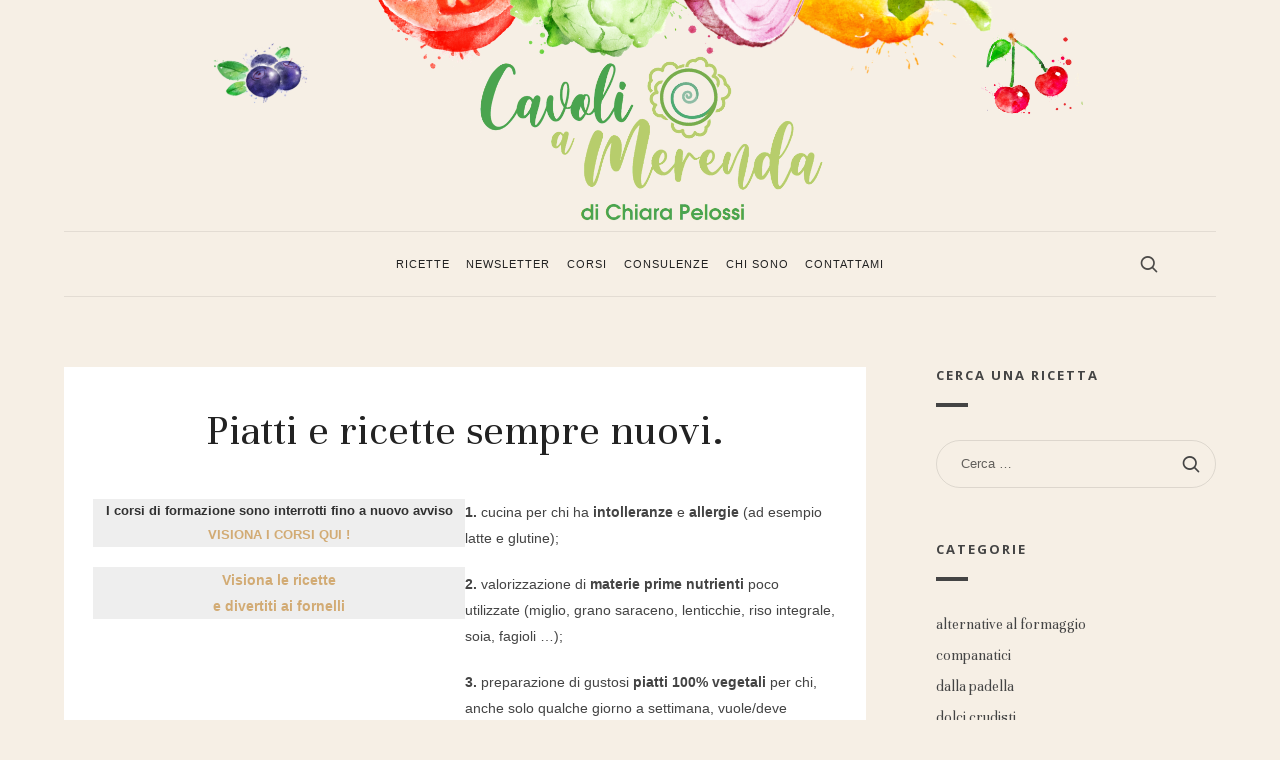

--- FILE ---
content_type: text/html; charset=UTF-8
request_url: https://cavoliamerenda.ch/
body_size: 11209
content:
<!doctype html>
<html lang="it-IT" class="no-featured-area is-menu-bottom is-menu-bar is-posts-boxed is-single-post-title-default is-post-title-align-center is-post-media-fixed is-blog-text-align-left is-meta-with-none is-header-light is-header-fixed-width is-header-parallax-no is-menu-sticky is-menu-fixed-bg is-menu-align-center is-menu-light is-submenu-light-border is-submenu-align-center is-menu-uppercase is-featured-area-fixed is-slider-buttons-overflow is-slider-buttons-rounded is-slider-buttons-darker is-slider-title-default is-slider-parallax is-slider-title-none-uppercase is-slider-more-link-show is-slider-more-link-border-bottom is-slider-text-align-center is-slider-v-align-center is-slider-h-align-center is-link-box-title-default is-link-box-title-transform-none is-link-box-text-align-center is-link-box-v-align-center is-link-box-parallax is-intro-align-center is-intro-text-dark is-intro-parallax-no is-more-link-border-bottom-dotted is-about-author-boxed is-related-posts-parallax is-related-posts-fixed is-share-links-boxed is-tagcloud-solid is-nav-single-rounded is-nav-single-animated is-comments-boxed is-comments-boxed-solid is-comments-image-rounded is-comment-form-boxed is-comment-form-boxed-solid is-sidebar-right is-sidebar-sticky is-sidebar-align-left is-widget-title-align-left is-widget-bottomline is-trending-posts-rounded is-footer-subscribe-light is-footer-widgets-align-left is-footer-boxed is-meta-uppercase is-logo-container-full" data-title-ratio="0.25" data-link-box-title-ratio="0.2" data-generic-button-style="" data-header-bg-shape="">
<head>
	<meta charset="UTF-8">
					<meta name="viewport" content="width=device-width, initial-scale=1">
				<link rel="profile" href="https://gmpg.org/xfn/11">
	<meta name='robots' content='index, follow, max-image-preview:large, max-snippet:-1, max-video-preview:-1' />
	<style>img:is([sizes="auto" i], [sizes^="auto," i]) { contain-intrinsic-size: 3000px 1500px }</style>
	
	<!-- This site is optimized with the Yoast SEO plugin v25.0 - https://yoast.com/wordpress/plugins/seo/ -->
	<title>Piatti e ricette sempre nuovi. - Cavoli a merenda</title>
	<link rel="canonical" href="https://cavoliamerenda.ch/" />
	<meta property="og:locale" content="it_IT" />
	<meta property="og:type" content="website" />
	<meta property="og:title" content="Piatti e ricette sempre nuovi. - Cavoli a merenda" />
	<meta property="og:description" content="I corsi di formazione sono interrotti fino a nuovo avvisoVISIONA I CORSI QUI ! Visiona le ricette e divertiti ai fornelli 1. cucina per chi... Read More" />
	<meta property="og:url" content="https://cavoliamerenda.ch/" />
	<meta property="og:site_name" content="Cavoli a merenda" />
	<meta property="article:modified_time" content="2024-04-08T14:03:13+00:00" />
	<meta property="og:image" content="https://cavoliamerenda.ch/wp-content/uploads/2019/10/Insalata-di-cavolfiore-carote-2-1024x575.jpg" />
	<meta name="twitter:card" content="summary_large_image" />
	<script type="application/ld+json" class="yoast-schema-graph">{"@context":"https://schema.org","@graph":[{"@type":"WebPage","@id":"https://cavoliamerenda.ch/","url":"https://cavoliamerenda.ch/","name":"Piatti e ricette sempre nuovi. - Cavoli a merenda","isPartOf":{"@id":"https://cavoliamerenda.ch/#website"},"about":{"@id":"https://cavoliamerenda.ch/#organization"},"primaryImageOfPage":{"@id":"https://cavoliamerenda.ch/#primaryimage"},"image":{"@id":"https://cavoliamerenda.ch/#primaryimage"},"thumbnailUrl":"https://cavoliamerenda.ch/wp-content/uploads/2019/10/Insalata-di-cavolfiore-carote-2-1024x575.jpg","datePublished":"2020-12-04T12:24:07+00:00","dateModified":"2024-04-08T14:03:13+00:00","breadcrumb":{"@id":"https://cavoliamerenda.ch/#breadcrumb"},"inLanguage":"it-IT","potentialAction":[{"@type":"ReadAction","target":["https://cavoliamerenda.ch/"]}]},{"@type":"ImageObject","inLanguage":"it-IT","@id":"https://cavoliamerenda.ch/#primaryimage","url":"https://cavoliamerenda.ch/wp-content/uploads/2019/10/Insalata-di-cavolfiore-carote-2.jpg","contentUrl":"https://cavoliamerenda.ch/wp-content/uploads/2019/10/Insalata-di-cavolfiore-carote-2.jpg","width":4000,"height":2248},{"@type":"BreadcrumbList","@id":"https://cavoliamerenda.ch/#breadcrumb","itemListElement":[{"@type":"ListItem","position":1,"name":"Home"}]},{"@type":"WebSite","@id":"https://cavoliamerenda.ch/#website","url":"https://cavoliamerenda.ch/","name":"Cavoli a merenda","description":"","publisher":{"@id":"https://cavoliamerenda.ch/#organization"},"potentialAction":[{"@type":"SearchAction","target":{"@type":"EntryPoint","urlTemplate":"https://cavoliamerenda.ch/?s={search_term_string}"},"query-input":{"@type":"PropertyValueSpecification","valueRequired":true,"valueName":"search_term_string"}}],"inLanguage":"it-IT"},{"@type":"Organization","@id":"https://cavoliamerenda.ch/#organization","name":"Cavoli a merenda","url":"https://cavoliamerenda.ch/","logo":{"@type":"ImageObject","inLanguage":"it-IT","@id":"https://cavoliamerenda.ch/#/schema/logo/image/","url":"https://cavoliamerenda.ch/wp-content/uploads/2019/09/cropped-logo-cavoli-1-1.png","contentUrl":"https://cavoliamerenda.ch/wp-content/uploads/2019/09/cropped-logo-cavoli-1-1.png","width":2116,"height":441,"caption":"Cavoli a merenda"},"image":{"@id":"https://cavoliamerenda.ch/#/schema/logo/image/"}}]}</script>
	<!-- / Yoast SEO plugin. -->


<link rel='dns-prefetch' href='//fonts.googleapis.com' />
<link rel="alternate" type="application/rss+xml" title="Cavoli a merenda &raquo; Feed" href="https://cavoliamerenda.ch/feed/" />
<link rel="alternate" type="application/rss+xml" title="Cavoli a merenda &raquo; Feed dei commenti" href="https://cavoliamerenda.ch/comments/feed/" />
<script type="text/javascript">
/* <![CDATA[ */
window._wpemojiSettings = {"baseUrl":"https:\/\/s.w.org\/images\/core\/emoji\/16.0.1\/72x72\/","ext":".png","svgUrl":"https:\/\/s.w.org\/images\/core\/emoji\/16.0.1\/svg\/","svgExt":".svg","source":{"concatemoji":"https:\/\/cavoliamerenda.ch\/wp-includes\/js\/wp-emoji-release.min.js?ver=6.8.3"}};
/*! This file is auto-generated */
!function(s,n){var o,i,e;function c(e){try{var t={supportTests:e,timestamp:(new Date).valueOf()};sessionStorage.setItem(o,JSON.stringify(t))}catch(e){}}function p(e,t,n){e.clearRect(0,0,e.canvas.width,e.canvas.height),e.fillText(t,0,0);var t=new Uint32Array(e.getImageData(0,0,e.canvas.width,e.canvas.height).data),a=(e.clearRect(0,0,e.canvas.width,e.canvas.height),e.fillText(n,0,0),new Uint32Array(e.getImageData(0,0,e.canvas.width,e.canvas.height).data));return t.every(function(e,t){return e===a[t]})}function u(e,t){e.clearRect(0,0,e.canvas.width,e.canvas.height),e.fillText(t,0,0);for(var n=e.getImageData(16,16,1,1),a=0;a<n.data.length;a++)if(0!==n.data[a])return!1;return!0}function f(e,t,n,a){switch(t){case"flag":return n(e,"\ud83c\udff3\ufe0f\u200d\u26a7\ufe0f","\ud83c\udff3\ufe0f\u200b\u26a7\ufe0f")?!1:!n(e,"\ud83c\udde8\ud83c\uddf6","\ud83c\udde8\u200b\ud83c\uddf6")&&!n(e,"\ud83c\udff4\udb40\udc67\udb40\udc62\udb40\udc65\udb40\udc6e\udb40\udc67\udb40\udc7f","\ud83c\udff4\u200b\udb40\udc67\u200b\udb40\udc62\u200b\udb40\udc65\u200b\udb40\udc6e\u200b\udb40\udc67\u200b\udb40\udc7f");case"emoji":return!a(e,"\ud83e\udedf")}return!1}function g(e,t,n,a){var r="undefined"!=typeof WorkerGlobalScope&&self instanceof WorkerGlobalScope?new OffscreenCanvas(300,150):s.createElement("canvas"),o=r.getContext("2d",{willReadFrequently:!0}),i=(o.textBaseline="top",o.font="600 32px Arial",{});return e.forEach(function(e){i[e]=t(o,e,n,a)}),i}function t(e){var t=s.createElement("script");t.src=e,t.defer=!0,s.head.appendChild(t)}"undefined"!=typeof Promise&&(o="wpEmojiSettingsSupports",i=["flag","emoji"],n.supports={everything:!0,everythingExceptFlag:!0},e=new Promise(function(e){s.addEventListener("DOMContentLoaded",e,{once:!0})}),new Promise(function(t){var n=function(){try{var e=JSON.parse(sessionStorage.getItem(o));if("object"==typeof e&&"number"==typeof e.timestamp&&(new Date).valueOf()<e.timestamp+604800&&"object"==typeof e.supportTests)return e.supportTests}catch(e){}return null}();if(!n){if("undefined"!=typeof Worker&&"undefined"!=typeof OffscreenCanvas&&"undefined"!=typeof URL&&URL.createObjectURL&&"undefined"!=typeof Blob)try{var e="postMessage("+g.toString()+"("+[JSON.stringify(i),f.toString(),p.toString(),u.toString()].join(",")+"));",a=new Blob([e],{type:"text/javascript"}),r=new Worker(URL.createObjectURL(a),{name:"wpTestEmojiSupports"});return void(r.onmessage=function(e){c(n=e.data),r.terminate(),t(n)})}catch(e){}c(n=g(i,f,p,u))}t(n)}).then(function(e){for(var t in e)n.supports[t]=e[t],n.supports.everything=n.supports.everything&&n.supports[t],"flag"!==t&&(n.supports.everythingExceptFlag=n.supports.everythingExceptFlag&&n.supports[t]);n.supports.everythingExceptFlag=n.supports.everythingExceptFlag&&!n.supports.flag,n.DOMReady=!1,n.readyCallback=function(){n.DOMReady=!0}}).then(function(){return e}).then(function(){var e;n.supports.everything||(n.readyCallback(),(e=n.source||{}).concatemoji?t(e.concatemoji):e.wpemoji&&e.twemoji&&(t(e.twemoji),t(e.wpemoji)))}))}((window,document),window._wpemojiSettings);
/* ]]> */
</script>
<style id='wp-emoji-styles-inline-css' type='text/css'>

	img.wp-smiley, img.emoji {
		display: inline !important;
		border: none !important;
		box-shadow: none !important;
		height: 1em !important;
		width: 1em !important;
		margin: 0 0.07em !important;
		vertical-align: -0.1em !important;
		background: none !important;
		padding: 0 !important;
	}
</style>
<link rel='stylesheet' id='wp-block-library-css' href='https://cavoliamerenda.ch/wp-includes/css/dist/block-library/style.min.css?ver=6.8.3' type='text/css' media='all' />
<style id='classic-theme-styles-inline-css' type='text/css'>
/*! This file is auto-generated */
.wp-block-button__link{color:#fff;background-color:#32373c;border-radius:9999px;box-shadow:none;text-decoration:none;padding:calc(.667em + 2px) calc(1.333em + 2px);font-size:1.125em}.wp-block-file__button{background:#32373c;color:#fff;text-decoration:none}
</style>
<style id='global-styles-inline-css' type='text/css'>
:root{--wp--preset--aspect-ratio--square: 1;--wp--preset--aspect-ratio--4-3: 4/3;--wp--preset--aspect-ratio--3-4: 3/4;--wp--preset--aspect-ratio--3-2: 3/2;--wp--preset--aspect-ratio--2-3: 2/3;--wp--preset--aspect-ratio--16-9: 16/9;--wp--preset--aspect-ratio--9-16: 9/16;--wp--preset--color--black: #000000;--wp--preset--color--cyan-bluish-gray: #abb8c3;--wp--preset--color--white: #ffffff;--wp--preset--color--pale-pink: #f78da7;--wp--preset--color--vivid-red: #cf2e2e;--wp--preset--color--luminous-vivid-orange: #ff6900;--wp--preset--color--luminous-vivid-amber: #fcb900;--wp--preset--color--light-green-cyan: #7bdcb5;--wp--preset--color--vivid-green-cyan: #00d084;--wp--preset--color--pale-cyan-blue: #8ed1fc;--wp--preset--color--vivid-cyan-blue: #0693e3;--wp--preset--color--vivid-purple: #9b51e0;--wp--preset--gradient--vivid-cyan-blue-to-vivid-purple: linear-gradient(135deg,rgba(6,147,227,1) 0%,rgb(155,81,224) 100%);--wp--preset--gradient--light-green-cyan-to-vivid-green-cyan: linear-gradient(135deg,rgb(122,220,180) 0%,rgb(0,208,130) 100%);--wp--preset--gradient--luminous-vivid-amber-to-luminous-vivid-orange: linear-gradient(135deg,rgba(252,185,0,1) 0%,rgba(255,105,0,1) 100%);--wp--preset--gradient--luminous-vivid-orange-to-vivid-red: linear-gradient(135deg,rgba(255,105,0,1) 0%,rgb(207,46,46) 100%);--wp--preset--gradient--very-light-gray-to-cyan-bluish-gray: linear-gradient(135deg,rgb(238,238,238) 0%,rgb(169,184,195) 100%);--wp--preset--gradient--cool-to-warm-spectrum: linear-gradient(135deg,rgb(74,234,220) 0%,rgb(151,120,209) 20%,rgb(207,42,186) 40%,rgb(238,44,130) 60%,rgb(251,105,98) 80%,rgb(254,248,76) 100%);--wp--preset--gradient--blush-light-purple: linear-gradient(135deg,rgb(255,206,236) 0%,rgb(152,150,240) 100%);--wp--preset--gradient--blush-bordeaux: linear-gradient(135deg,rgb(254,205,165) 0%,rgb(254,45,45) 50%,rgb(107,0,62) 100%);--wp--preset--gradient--luminous-dusk: linear-gradient(135deg,rgb(255,203,112) 0%,rgb(199,81,192) 50%,rgb(65,88,208) 100%);--wp--preset--gradient--pale-ocean: linear-gradient(135deg,rgb(255,245,203) 0%,rgb(182,227,212) 50%,rgb(51,167,181) 100%);--wp--preset--gradient--electric-grass: linear-gradient(135deg,rgb(202,248,128) 0%,rgb(113,206,126) 100%);--wp--preset--gradient--midnight: linear-gradient(135deg,rgb(2,3,129) 0%,rgb(40,116,252) 100%);--wp--preset--font-size--small: 13px;--wp--preset--font-size--medium: 20px;--wp--preset--font-size--large: 36px;--wp--preset--font-size--x-large: 42px;--wp--preset--spacing--20: 0.44rem;--wp--preset--spacing--30: 0.67rem;--wp--preset--spacing--40: 1rem;--wp--preset--spacing--50: 1.5rem;--wp--preset--spacing--60: 2.25rem;--wp--preset--spacing--70: 3.38rem;--wp--preset--spacing--80: 5.06rem;--wp--preset--shadow--natural: 6px 6px 9px rgba(0, 0, 0, 0.2);--wp--preset--shadow--deep: 12px 12px 50px rgba(0, 0, 0, 0.4);--wp--preset--shadow--sharp: 6px 6px 0px rgba(0, 0, 0, 0.2);--wp--preset--shadow--outlined: 6px 6px 0px -3px rgba(255, 255, 255, 1), 6px 6px rgba(0, 0, 0, 1);--wp--preset--shadow--crisp: 6px 6px 0px rgba(0, 0, 0, 1);}:where(.is-layout-flex){gap: 0.5em;}:where(.is-layout-grid){gap: 0.5em;}body .is-layout-flex{display: flex;}.is-layout-flex{flex-wrap: wrap;align-items: center;}.is-layout-flex > :is(*, div){margin: 0;}body .is-layout-grid{display: grid;}.is-layout-grid > :is(*, div){margin: 0;}:where(.wp-block-columns.is-layout-flex){gap: 2em;}:where(.wp-block-columns.is-layout-grid){gap: 2em;}:where(.wp-block-post-template.is-layout-flex){gap: 1.25em;}:where(.wp-block-post-template.is-layout-grid){gap: 1.25em;}.has-black-color{color: var(--wp--preset--color--black) !important;}.has-cyan-bluish-gray-color{color: var(--wp--preset--color--cyan-bluish-gray) !important;}.has-white-color{color: var(--wp--preset--color--white) !important;}.has-pale-pink-color{color: var(--wp--preset--color--pale-pink) !important;}.has-vivid-red-color{color: var(--wp--preset--color--vivid-red) !important;}.has-luminous-vivid-orange-color{color: var(--wp--preset--color--luminous-vivid-orange) !important;}.has-luminous-vivid-amber-color{color: var(--wp--preset--color--luminous-vivid-amber) !important;}.has-light-green-cyan-color{color: var(--wp--preset--color--light-green-cyan) !important;}.has-vivid-green-cyan-color{color: var(--wp--preset--color--vivid-green-cyan) !important;}.has-pale-cyan-blue-color{color: var(--wp--preset--color--pale-cyan-blue) !important;}.has-vivid-cyan-blue-color{color: var(--wp--preset--color--vivid-cyan-blue) !important;}.has-vivid-purple-color{color: var(--wp--preset--color--vivid-purple) !important;}.has-black-background-color{background-color: var(--wp--preset--color--black) !important;}.has-cyan-bluish-gray-background-color{background-color: var(--wp--preset--color--cyan-bluish-gray) !important;}.has-white-background-color{background-color: var(--wp--preset--color--white) !important;}.has-pale-pink-background-color{background-color: var(--wp--preset--color--pale-pink) !important;}.has-vivid-red-background-color{background-color: var(--wp--preset--color--vivid-red) !important;}.has-luminous-vivid-orange-background-color{background-color: var(--wp--preset--color--luminous-vivid-orange) !important;}.has-luminous-vivid-amber-background-color{background-color: var(--wp--preset--color--luminous-vivid-amber) !important;}.has-light-green-cyan-background-color{background-color: var(--wp--preset--color--light-green-cyan) !important;}.has-vivid-green-cyan-background-color{background-color: var(--wp--preset--color--vivid-green-cyan) !important;}.has-pale-cyan-blue-background-color{background-color: var(--wp--preset--color--pale-cyan-blue) !important;}.has-vivid-cyan-blue-background-color{background-color: var(--wp--preset--color--vivid-cyan-blue) !important;}.has-vivid-purple-background-color{background-color: var(--wp--preset--color--vivid-purple) !important;}.has-black-border-color{border-color: var(--wp--preset--color--black) !important;}.has-cyan-bluish-gray-border-color{border-color: var(--wp--preset--color--cyan-bluish-gray) !important;}.has-white-border-color{border-color: var(--wp--preset--color--white) !important;}.has-pale-pink-border-color{border-color: var(--wp--preset--color--pale-pink) !important;}.has-vivid-red-border-color{border-color: var(--wp--preset--color--vivid-red) !important;}.has-luminous-vivid-orange-border-color{border-color: var(--wp--preset--color--luminous-vivid-orange) !important;}.has-luminous-vivid-amber-border-color{border-color: var(--wp--preset--color--luminous-vivid-amber) !important;}.has-light-green-cyan-border-color{border-color: var(--wp--preset--color--light-green-cyan) !important;}.has-vivid-green-cyan-border-color{border-color: var(--wp--preset--color--vivid-green-cyan) !important;}.has-pale-cyan-blue-border-color{border-color: var(--wp--preset--color--pale-cyan-blue) !important;}.has-vivid-cyan-blue-border-color{border-color: var(--wp--preset--color--vivid-cyan-blue) !important;}.has-vivid-purple-border-color{border-color: var(--wp--preset--color--vivid-purple) !important;}.has-vivid-cyan-blue-to-vivid-purple-gradient-background{background: var(--wp--preset--gradient--vivid-cyan-blue-to-vivid-purple) !important;}.has-light-green-cyan-to-vivid-green-cyan-gradient-background{background: var(--wp--preset--gradient--light-green-cyan-to-vivid-green-cyan) !important;}.has-luminous-vivid-amber-to-luminous-vivid-orange-gradient-background{background: var(--wp--preset--gradient--luminous-vivid-amber-to-luminous-vivid-orange) !important;}.has-luminous-vivid-orange-to-vivid-red-gradient-background{background: var(--wp--preset--gradient--luminous-vivid-orange-to-vivid-red) !important;}.has-very-light-gray-to-cyan-bluish-gray-gradient-background{background: var(--wp--preset--gradient--very-light-gray-to-cyan-bluish-gray) !important;}.has-cool-to-warm-spectrum-gradient-background{background: var(--wp--preset--gradient--cool-to-warm-spectrum) !important;}.has-blush-light-purple-gradient-background{background: var(--wp--preset--gradient--blush-light-purple) !important;}.has-blush-bordeaux-gradient-background{background: var(--wp--preset--gradient--blush-bordeaux) !important;}.has-luminous-dusk-gradient-background{background: var(--wp--preset--gradient--luminous-dusk) !important;}.has-pale-ocean-gradient-background{background: var(--wp--preset--gradient--pale-ocean) !important;}.has-electric-grass-gradient-background{background: var(--wp--preset--gradient--electric-grass) !important;}.has-midnight-gradient-background{background: var(--wp--preset--gradient--midnight) !important;}.has-small-font-size{font-size: var(--wp--preset--font-size--small) !important;}.has-medium-font-size{font-size: var(--wp--preset--font-size--medium) !important;}.has-large-font-size{font-size: var(--wp--preset--font-size--large) !important;}.has-x-large-font-size{font-size: var(--wp--preset--font-size--x-large) !important;}
:where(.wp-block-post-template.is-layout-flex){gap: 1.25em;}:where(.wp-block-post-template.is-layout-grid){gap: 1.25em;}
:where(.wp-block-columns.is-layout-flex){gap: 2em;}:where(.wp-block-columns.is-layout-grid){gap: 2em;}
:root :where(.wp-block-pullquote){font-size: 1.5em;line-height: 1.6;}
</style>
<link rel='stylesheet' id='lahanna-parent-style-css' href='https://cavoliamerenda.ch/wp-content/themes/lahanna/style.css?ver=6.8.3' type='text/css' media='all' />
<link rel='stylesheet' id='lahanna-fonts-css' href='//fonts.googleapis.com/css?family=Wallpoet%3A400%2C400i%2C700%2C700i%7COpen+Sans%3A400%2C400i%2C700%2C700i%7CUnna%3A400%2C400i%2C700%2C700i%7CSacramento%3A400%2C400i%2C700%2C700i&#038;ver=6.8.3' type='text/css' media='all' />
<link rel='stylesheet' id='normalize-css' href='https://cavoliamerenda.ch/wp-content/themes/lahanna/css/normalize.css?ver=6.8.3' type='text/css' media='all' />
<link rel='stylesheet' id='bootstrap-css' href='https://cavoliamerenda.ch/wp-content/themes/lahanna/css/bootstrap.css?ver=6.8.3' type='text/css' media='all' />
<link rel='stylesheet' id='fluidbox-css' href='https://cavoliamerenda.ch/wp-content/themes/lahanna/js/fluidbox/fluidbox.css?ver=6.8.3' type='text/css' media='all' />
<link rel='stylesheet' id='fontello-css' href='https://cavoliamerenda.ch/wp-content/themes/lahanna/css/fonts/fontello/css/fontello.css?ver=6.8.3' type='text/css' media='all' />
<link rel='stylesheet' id='magnific-popup-css' href='https://cavoliamerenda.ch/wp-content/themes/lahanna/js/jquery.magnific-popup/magnific-popup.css?ver=6.8.3' type='text/css' media='all' />
<link rel='stylesheet' id='owl-carousel-css' href='https://cavoliamerenda.ch/wp-content/themes/lahanna/js/owl-carousel/owl.carousel.css?ver=6.8.3' type='text/css' media='all' />
<link rel='stylesheet' id='lahanna-main-css' href='https://cavoliamerenda.ch/wp-content/themes/lahanna/css/main.css?ver=6.8.3' type='text/css' media='all' />
<link rel='stylesheet' id='lahanna-768-css' href='https://cavoliamerenda.ch/wp-content/themes/lahanna/css/768.css?ver=6.8.3' type='text/css' media='all' />
<link rel='stylesheet' id='lahanna-992-css' href='https://cavoliamerenda.ch/wp-content/themes/lahanna/css/992.css?ver=6.8.3' type='text/css' media='all' />
<link rel='stylesheet' id='lahanna-wp-fix-css' href='https://cavoliamerenda.ch/wp-content/themes/lahanna/css/wp-fix.css?ver=6.8.3' type='text/css' media='all' />
<link rel='stylesheet' id='lahanna-style-css' href='https://cavoliamerenda.ch/wp-content/themes/lahanna-child-empty/style.css?ver=6.8.3' type='text/css' media='all' />
<style id='lahanna-style-inline-css' type='text/css'>
.site-title { font-family: 'Wallpoet'; }

.widget-title { font-family: 'Open Sans'; }

h1, .entry-title, .footer-subscribe h3, .widget_categories ul li, .widget_recent_entries ul li a, .widget_pages ul li, .widget_nav_menu ul li, .widget_archive ul li, .widget_most_recommended_posts ul li a, .widget_calendar table caption, .tptn_title, .nav-single a, .widget_recent_comments ul li, .widget_product_categories ul li, .widget_meta ul li, .widget_rss ul a.rsswidget { font-family: 'Unna'; }

h2, h3, h4, h5, h6, blockquote, .tab-titles { font-family: 'Open Sans'; }

.slider-box .entry-title { font-family: 'Sacramento'; }

.link-box .entry-title { font-family: 'Sacramento'; }

@media screen and (min-width: 992px) { .site-header .site-title { font-size: 84px; } }

@media screen and (min-width: 992px) { .blog-regular .entry-title, .blog-stream.first-full .hentry:first-child .entry-title { font-size: 37px; } }

@media screen and (min-width: 992px) { h1 { font-size: 44px; } }

@media screen and (min-width: 992px) { .sidebar { font-size: 12px; } }

.widget-title { font-size: 13px; }

@media screen and (min-width: 992px) { .nav-menu ul ul { font-size: 11px; } }

.site-title { font-weight: 100; }

h1, .entry-title, .footer-subscribe h3 { font-weight: 400; }

.widget-title { font-weight: 700; }

@media screen and (min-width: 992px) { .site-title img { max-height: 242px; } }

@media screen and (max-width: 991px) { .site-title img { max-height: 112px; } }

@media screen and (min-width: 992px) { .site-branding-wrap { padding: 0px 0; } }

@media screen and (max-width: 991px) { .site-branding-wrap { padding: 0px 0; } }

.layout-medium, .is-header-row .header-wrap-inner, .is-header-small .header-wrap-inner, .is-menu-bar.is-menu-fixed-bg .menu-wrap, .is-header-fixed-width .header-wrap, .is-header-fixed-width.is-menu-bar .site-navigation, .is-header-float-box:not(.is-header-float-box-menu) .site-header:not(.clone) .header-wrap, .is-header-float-box.is-menu-bar .site-header:not(.clone) .site-navigation:not(.clone), .is-body-boxed .site, .is-body-boxed .header-wrap, .is-body-boxed.is-menu-bar .site-navigation, .is-body-boxed:not(.is-menu-bar) .site-header, .is-middle-boxed .site-main, .intro-content, .is-footer-boxed .site-footer, .is-content-boxed .site-main .layout-fixed, .top-bar .top-bar-wrap, .is-top-bar-fixed .top-bar, .is-top-bar-fixed-bg .top-bar, .is-menu-bottom.is-menu-bottom-overflow .site-header:not(.clone) .site-navigation:not(.clone) .menu-wrap, .site-branding-wrap, .is-header-border-fixed .header-wrap:after, .is-header-border-fixed .menu-wrap:after, html .tutor-container, html .lp-content-area, html .learn-press-breadcrumb { max-width: 1200px; margin-left: auto; margin-right: auto; }

.layout-fixed, .blog-list, .blog-regular, .is-content-boxed .single .site-content, .is-content-boxed .page .site-content { max-width: 800px; }

.site-header .header-wrap { background-color: #f6efe5; }

html:not(.is-menu-bottom) .site-header .header-bg-shape { color: #f6efe5; }

.site-header .menu-wrap { background-color: #f6efe5; }

html.is-menu-bottom .site-header .header-bg-shape { color: #f6efe5; }

body { background: #f6efe5; }

.site .footer-subscribe { background: #f6efe5; }

.is-cat-link-regular .cat-links a, .is-cat-link-borders .cat-links a, .is-cat-link-border-bottom .cat-links a, .is-cat-link-borders-light .cat-links a { color: #f2ede5; }

.is-cat-link-borders .cat-links a, .is-cat-link-borders-light .cat-links a, .is-cat-link-border-bottom .cat-links a, .is-cat-link-ribbon .cat-links a:before, .is-cat-link-ribbon .cat-links a:after, .is-cat-link-ribbon-left .cat-links a:before, .is-cat-link-ribbon-right .cat-links a:after, .is-cat-link-ribbon.is-cat-link-ribbon-dark .cat-links a:before, .is-cat-link-ribbon.is-cat-link-ribbon-dark .cat-links a:after, .is-cat-link-ribbon-left.is-cat-link-ribbon-dark .cat-links a:before, .is-cat-link-ribbon-right.is-cat-link-ribbon-dark .cat-links a:after { border-color: #f2ede5; }

.is-cat-link-solid .cat-links a, .is-cat-link-solid-light .cat-links a, .is-cat-link-ribbon .cat-links a, .is-cat-link-ribbon-left .cat-links a, .is-cat-link-ribbon-right .cat-links a, .is-cat-link-ribbon.is-cat-link-ribbon-dark .cat-links a, .is-cat-link-ribbon-left.is-cat-link-ribbon-dark .cat-links a, .is-cat-link-ribbon-right.is-cat-link-ribbon-dark .cat-links a { background: #f2ede5; }

.is-cat-link-underline .cat-links a { box-shadow: inset 0 -7px 0 #f2ede5; }

.main-slider-post.is-cat-link-regular .cat-links a, .main-slider-post.is-cat-link-border-bottom .cat-links a, .main-slider-post.is-cat-link-borders .cat-links a, .main-slider-post.is-cat-link-borders-light .cat-links a, .main-slider-post.is-cat-link-line-before .cat-links a, .main-slider-post.is-cat-link-dots-bottom .cat-links a:before { color: #ffffff; }

.main-slider-post.is-cat-link-borders .cat-links a, .main-slider-post.is-cat-link-borders-light .cat-links a, .main-slider-post.is-cat-link-border-bottom .cat-links a, .main-slider-post.is-cat-link-line-before .cat-links a:before, .main-slider-post.is-cat-link-ribbon .cat-links a:before, .main-slider-post.is-cat-link-ribbon .cat-links a:after, .main-slider-post.is-cat-link-ribbon-left .cat-links a:before, .main-slider-post.is-cat-link-ribbon-right .cat-links a:after { border-color: #ffffff; }

.main-slider-post.is-cat-link-solid .cat-links a, .main-slider-post.is-cat-link-solid-light .cat-links a, .main-slider-post.is-cat-link-ribbon .cat-links a, .main-slider-post.is-cat-link-ribbon-left .cat-links a, .main-slider-post.is-cat-link-ribbon-right .cat-links a { background: #ffffff; }

.main-slider-post.is-cat-link-underline .cat-links a { box-shadow: inset 0 -7px 0 #ffffff; }

.top-bar, .top-bar select option { background-color: #171717; }

.header-wrap:after { color: #222222; }

.is-menu-bar .menu-wrap:after { color: #222222; }
</style>
<script type="text/javascript" src="https://cavoliamerenda.ch/wp-includes/js/jquery/jquery.min.js?ver=3.7.1" id="jquery-core-js"></script>
<script type="text/javascript" src="https://cavoliamerenda.ch/wp-includes/js/jquery/jquery-migrate.min.js?ver=3.4.1" id="jquery-migrate-js"></script>
<link rel="https://api.w.org/" href="https://cavoliamerenda.ch/wp-json/" /><link rel="alternate" title="JSON" type="application/json" href="https://cavoliamerenda.ch/wp-json/wp/v2/pages/1842" /><link rel="EditURI" type="application/rsd+xml" title="RSD" href="https://cavoliamerenda.ch/xmlrpc.php?rsd" />
<meta name="generator" content="WordPress 6.8.3" />
<link rel='shortlink' href='https://cavoliamerenda.ch/' />
<link rel="alternate" title="oEmbed (JSON)" type="application/json+oembed" href="https://cavoliamerenda.ch/wp-json/oembed/1.0/embed?url=https%3A%2F%2Fcavoliamerenda.ch%2F" />
<link rel="alternate" title="oEmbed (XML)" type="text/xml+oembed" href="https://cavoliamerenda.ch/wp-json/oembed/1.0/embed?url=https%3A%2F%2Fcavoliamerenda.ch%2F&#038;format=xml" />
<style type="text/css"> .tippy-box[data-theme~="wprm"] { background-color: #333333; color: #FFFFFF; } .tippy-box[data-theme~="wprm"][data-placement^="top"] > .tippy-arrow::before { border-top-color: #333333; } .tippy-box[data-theme~="wprm"][data-placement^="bottom"] > .tippy-arrow::before { border-bottom-color: #333333; } .tippy-box[data-theme~="wprm"][data-placement^="left"] > .tippy-arrow::before { border-left-color: #333333; } .tippy-box[data-theme~="wprm"][data-placement^="right"] > .tippy-arrow::before { border-right-color: #333333; } .tippy-box[data-theme~="wprm"] a { color: #FFFFFF; } .wprm-comment-rating svg { width: 16px !important; height: 16px !important; } img.wprm-comment-rating { width: 80px !important; height: 16px !important; } body { --comment-rating-star-color: #343434; } body { --wprm-popup-font-size: 16px; } body { --wprm-popup-background: #ffffff; } body { --wprm-popup-title: #000000; } body { --wprm-popup-content: #444444; } body { --wprm-popup-button-background: #444444; } body { --wprm-popup-button-text: #ffffff; }</style><style type="text/css">.wprm-glossary-term {color: #5A822B;text-decoration: underline;cursor: help;}</style><!-- Analytics by WP Statistics - https://wp-statistics.com -->
<link rel="icon" href="https://cavoliamerenda.ch/wp-content/uploads/2019/09/cropped-cavoliamerenda_logo-32x32.png" sizes="32x32" />
<link rel="icon" href="https://cavoliamerenda.ch/wp-content/uploads/2019/09/cropped-cavoliamerenda_logo-192x192.png" sizes="192x192" />
<link rel="apple-touch-icon" href="https://cavoliamerenda.ch/wp-content/uploads/2019/09/cropped-cavoliamerenda_logo-180x180.png" />
<meta name="msapplication-TileImage" content="https://cavoliamerenda.ch/wp-content/uploads/2019/09/cropped-cavoliamerenda_logo-270x270.png" />
</head>

<body data-rsssl=1 class="home wp-singular page-template-default page page-id-1842 wp-custom-logo wp-theme-lahanna wp-child-theme-lahanna-child-empty">
		    <div id="page" class="hfeed site">
				
        <header id="masthead" class="site-header" role="banner">
						<div class="header-wrap" data-parallax-video="">
				<div class="header-wrap-inner">
					<div class="site-branding">
						<div class="site-branding-wrap">
							<div class="site-branding-left">
															</div> <!-- .site-branding-left -->
							
							<div class="site-branding-center">
																			<h1 class="site-title">
												<a href="https://cavoliamerenda.ch/" rel="home">
													<span class="screen-reader-text">Cavoli a merenda</span>
													
																													<img alt="Cavoli a merenda" src="https://cavoliamerenda.ch/wp-content/uploads/2019/09/cropped-logo-cavoli-1-1.png">
																												
																									</a>
											</h1> <!-- .site-title -->
																		
								<p class="site-description">
																	</p> <!-- .site-description -->
							</div> <!-- .site-branding-center -->
							
							<div class="site-branding-right">
															</div> <!-- .site-branding-right -->
						</div> <!-- .site-branding-wrap -->
					</div> <!-- .site-branding -->
					
					<nav id="site-navigation" class="main-navigation site-navigation" role="navigation">
						<div class="menu-wrap">
							<div class="layout-medium">
								<a class="menu-toggle">
									<span class="lines"></span>
								</a> <!-- .menu-toggle -->
								
																
								<div class="nav-menu"><ul id="menu-menu" class=""><li id="menu-item-288" class="menu-item menu-item-type-post_type menu-item-object-page menu-item-288"><a href="https://cavoliamerenda.ch/ricette/">Ricette</a></li>
<li id="menu-item-1856" class="menu-item menu-item-type-custom menu-item-object-custom menu-item-1856"><a href="https://chiarapelossi.ch">Newsletter</a></li>
<li id="menu-item-325" class="menu-item menu-item-type-custom menu-item-object-custom menu-item-325"><a href="https://www.chiarapelossi.ch/webinr-e-corsi-di-cucina/">Corsi</a></li>
<li id="menu-item-324" class="menu-item menu-item-type-custom menu-item-object-custom menu-item-324"><a href="https://www.chiarapelossi.ch/consulenze">Consulenze</a></li>
<li id="menu-item-323" class="menu-item menu-item-type-custom menu-item-object-custom menu-item-323"><a href="https://www.chiarapelossi.ch/chi-sono">Chi sono</a></li>
<li id="menu-item-322" class="menu-item menu-item-type-custom menu-item-object-custom menu-item-322"><a href="https://www.chiarapelossi.ch/contatti">Contattami</a></li>
</ul></div>								
																			<a class="search-toggle toggle-link"></a>
											
											<div class="search-container">
												<div class="search-box" role="search">
													<form class="search-form" method="get" action="https://cavoliamerenda.ch/">
														<label>
															<span>
																Search for															</span>
															<input type="search" id="search-field" name="s" placeholder="type and hit enter">
														</label>
														<input type="submit" class="search-submit" value="Search">
													</form> <!-- .search-form -->
												</div> <!-- .search-box -->
											</div> <!-- .search-container -->
																		
															</div> <!-- .layout-medium -->
						</div> <!-- .menu-wrap -->
					</nav> <!-- #site-navigation .main-navigation .site-navigation -->
				</div> <!-- .header-wrap-inner -->
			</div> <!-- .header-wrap -->
        </header> <!-- #masthead .site-header -->













<div id="main" class="site-main">
	<div class="layout-medium">
		<div id="primary" class="content-area with-sidebar">
			<div id="content" class="site-content" role="main">
				<article id="post-1842" class="post-1842 page type-page status-publish hentry is-cat-link-solid-light is-cat-link-rounded">
					<div class="hentry-wrap">
									<div class="post-header post-header-classic is-cat-link-solid-light is-cat-link-rounded">
							<header class="entry-header" >
				<h1 class="entry-title">Piatti e ricette sempre nuovi.</h1>			</header> <!-- .entry-header -->
					</div> <!-- .post-header -->
								<div class="entry-content">
							
<div class="wp-block-group"><div class="wp-block-group__inner-container is-layout-flow wp-block-group-is-layout-flow">
<div class="wp-block-columns is-layout-flex wp-container-core-columns-is-layout-9d6595d7 wp-block-columns-is-layout-flex">
<div class="wp-block-column is-layout-flow wp-block-column-is-layout-flow">
<p class="has-text-align-center has-very-dark-gray-color has-very-light-gray-background-color has-text-color has-background has-small-font-size"><strong>I corsi di formazione sono interrotti fino a nuovo avviso<strong><br><a href="https://chiarapelossi.ch/negozio">VISIONA I</a><a href="https://chiarapelossi.ch/negozio" target="_blank" rel="noreferrer noopener"> CORSI QUI !</a></strong></strong></p>



<p></p>



<p class="has-text-align-center has-very-dark-gray-color has-very-light-gray-background-color has-text-color has-background"><strong><a rel="noreferrer noopener" href="https://cavoliamerenda.ch/ricette/" target="_blank">Visiona le ricette </a></strong><br><strong><a rel="noreferrer noopener" href="https://cavoliamerenda.ch/ricette/" target="_blank">e divertiti ai fornelli</a></strong></p>
</div>



<div class="wp-block-column is-layout-flow wp-block-column-is-layout-flow">
<p><strong>1.</strong> cucina per chi ha <strong>intolleranze </strong>e <strong>allergie </strong>(ad esempio latte e glutine);</p>



<p><strong>2.</strong> valorizzazione di <strong>materie prime nutrienti</strong> poco utilizzate (miglio, grano saraceno, lenticchie, riso integrale, soia, fagioli &#8230;);</p>



<p><strong>3.</strong> preparazione di gustosi <strong>piatti 100% vegetali</strong> per chi, anche solo qualche giorno a settimana, vuole/deve rinunciare alla carne.</p>


</div>
</div>
</div></div>



<figure class="wp-block-gallery has-nested-images columns-default is-cropped wp-block-gallery-1 is-layout-flex wp-block-gallery-is-layout-flex">
<figure class="wp-block-image size-large"><img fetchpriority="high" decoding="async" width="1024" height="575" data-id="662" src="https://cavoliamerenda.ch/wp-content/uploads/2019/10/Insalata-di-cavolfiore-carote-2-1024x575.jpg" alt="" class="wp-image-662" srcset="https://cavoliamerenda.ch/wp-content/uploads/2019/10/Insalata-di-cavolfiore-carote-2-1024x575.jpg 1024w, https://cavoliamerenda.ch/wp-content/uploads/2019/10/Insalata-di-cavolfiore-carote-2-300x169.jpg 300w, https://cavoliamerenda.ch/wp-content/uploads/2019/10/Insalata-di-cavolfiore-carote-2-768x432.jpg 768w, https://cavoliamerenda.ch/wp-content/uploads/2019/10/Insalata-di-cavolfiore-carote-2-1060x596.jpg 1060w, https://cavoliamerenda.ch/wp-content/uploads/2019/10/Insalata-di-cavolfiore-carote-2-550x309.jpg 550w, https://cavoliamerenda.ch/wp-content/uploads/2019/10/Insalata-di-cavolfiore-carote-2-890x500.jpg 890w, https://cavoliamerenda.ch/wp-content/uploads/2019/10/Insalata-di-cavolfiore-carote-2-1920x1079.jpg 1920w, https://cavoliamerenda.ch/wp-content/uploads/2019/10/Insalata-di-cavolfiore-carote-2-1922x1080.jpg 1922w, https://cavoliamerenda.ch/wp-content/uploads/2019/10/Insalata-di-cavolfiore-carote-2-480x270.jpg 480w" sizes="(max-width: 1024px) 100vw, 1024px" /></figure>



<figure class="wp-block-image size-large"><img decoding="async" width="1024" height="575" data-id="510" src="https://cavoliamerenda.ch/wp-content/uploads/2019/10/Panini-di-castagna-1024x575.jpg" alt="" class="wp-image-510" srcset="https://cavoliamerenda.ch/wp-content/uploads/2019/10/Panini-di-castagna-1024x575.jpg 1024w, https://cavoliamerenda.ch/wp-content/uploads/2019/10/Panini-di-castagna-300x169.jpg 300w, https://cavoliamerenda.ch/wp-content/uploads/2019/10/Panini-di-castagna-768x432.jpg 768w, https://cavoliamerenda.ch/wp-content/uploads/2019/10/Panini-di-castagna-1060x596.jpg 1060w, https://cavoliamerenda.ch/wp-content/uploads/2019/10/Panini-di-castagna-550x309.jpg 550w, https://cavoliamerenda.ch/wp-content/uploads/2019/10/Panini-di-castagna-890x500.jpg 890w, https://cavoliamerenda.ch/wp-content/uploads/2019/10/Panini-di-castagna-1920x1079.jpg 1920w, https://cavoliamerenda.ch/wp-content/uploads/2019/10/Panini-di-castagna-1922x1080.jpg 1922w, https://cavoliamerenda.ch/wp-content/uploads/2019/10/Panini-di-castagna-480x270.jpg 480w" sizes="(max-width: 1024px) 100vw, 1024px" /></figure>



<figure class="wp-block-image size-large"><img decoding="async" width="1024" height="703" data-id="709" src="https://cavoliamerenda.ch/wp-content/uploads/2019/10/Insalata-di-lenticchie-piccole-1024x703.jpg" alt="" class="wp-image-709" srcset="https://cavoliamerenda.ch/wp-content/uploads/2019/10/Insalata-di-lenticchie-piccole-1024x703.jpg 1024w, https://cavoliamerenda.ch/wp-content/uploads/2019/10/Insalata-di-lenticchie-piccole-300x206.jpg 300w, https://cavoliamerenda.ch/wp-content/uploads/2019/10/Insalata-di-lenticchie-piccole-768x527.jpg 768w, https://cavoliamerenda.ch/wp-content/uploads/2019/10/Insalata-di-lenticchie-piccole-1060x727.jpg 1060w, https://cavoliamerenda.ch/wp-content/uploads/2019/10/Insalata-di-lenticchie-piccole-550x377.jpg 550w, https://cavoliamerenda.ch/wp-content/uploads/2019/10/Insalata-di-lenticchie-piccole-729x500.jpg 729w, https://cavoliamerenda.ch/wp-content/uploads/2019/10/Insalata-di-lenticchie-piccole-1574x1080.jpg 1574w, https://cavoliamerenda.ch/wp-content/uploads/2019/10/Insalata-di-lenticchie-piccole.jpg 1600w" sizes="(max-width: 1024px) 100vw, 1024px" /></figure>
</figure>



<p class="has-text-align-center has-very-dark-gray-color has-very-light-gray-background-color has-text-color has-background has-normal-font-size"><strong><a href="https://old.cavoliamerenda.ch" target="_blank" rel="noreferrer noopener" aria-label=" (apre in una nuova scheda)">Molte altre ricette sul vecchio blog old.cavoliamerenda.ch</a></strong></p>
						</div> <!-- .entry-content -->
					</div> <!-- .hentry-wrap -->
									</article> <!-- .post -->
				
			</div> <!-- #content .site-content -->
		</div> <!-- #primary .content-area -->

						<div id="secondary" class="widget-area sidebar" role="complementary">
				    <div class="sidebar-wrap">
						<div class="sidebar-content">
							<aside id="search-2" class="widget widget_search"><h3 class="widget-title"><span>Cerca una ricetta</span></h3><form role="search" method="get" class="search-form" action="https://cavoliamerenda.ch/">
				<label>
					<span class="screen-reader-text">Ricerca per:</span>
					<input type="search" class="search-field" placeholder="Cerca &hellip;" value="" name="s" />
				</label>
				<input type="submit" class="search-submit" value="Cerca" />
			</form></aside><aside id="categories-2" class="widget widget_categories"><h3 class="widget-title"><span>Categorie</span></h3>
			<ul>
					<li class="cat-item cat-item-104"><a href="https://cavoliamerenda.ch/category/alternative-al-formaggio/">alternative al formaggio</a>
</li>
	<li class="cat-item cat-item-208"><a href="https://cavoliamerenda.ch/category/companatici/">companatici</a>
</li>
	<li class="cat-item cat-item-105"><a href="https://cavoliamerenda.ch/category/dalla-padella/">dalla padella</a>
</li>
	<li class="cat-item cat-item-103"><a href="https://cavoliamerenda.ch/category/dolci-crudisti/">dolci crudisti</a>
</li>
	<li class="cat-item cat-item-102"><a href="https://cavoliamerenda.ch/category/dolci-dal-forno/">dolci dal forno</a>
</li>
	<li class="cat-item cat-item-98"><a href="https://cavoliamerenda.ch/category/pane/">pane senza glutine</a>
</li>
	<li class="cat-item cat-item-795"><a href="https://cavoliamerenda.ch/category/pasti-completi/">pasti completi</a>
</li>
	<li class="cat-item cat-item-100"><a href="https://cavoliamerenda.ch/category/piatti-freddi/">piatti freddi</a>
</li>
	<li class="cat-item cat-item-101"><a href="https://cavoliamerenda.ch/category/salati-dal-forno/">salati dal forno</a>
</li>
	<li class="cat-item cat-item-99"><a href="https://cavoliamerenda.ch/category/salse/">salse</a>
</li>
	<li class="cat-item cat-item-631"><a href="https://cavoliamerenda.ch/category/secondi-proteici/">secondi proteici</a>
</li>
			</ul>

			</aside>
		<aside id="recent-posts-2" class="widget widget_recent_entries">
		<h3 class="widget-title"><span>Articoli recenti</span></h3>
		<ul>
											<li>
					<a href="https://cavoliamerenda.ch/bagels-di-quinoa/">Bagels di quinoa</a>
									</li>
											<li>
					<a href="https://cavoliamerenda.ch/cheesecake-american-style/">Cheesecake American Style</a>
									</li>
											<li>
					<a href="https://cavoliamerenda.ch/torta-morbida-con-crema/">Torta morbida con crema</a>
									</li>
											<li>
					<a href="https://cavoliamerenda.ch/gnocchi-di-gambo-di-cavolfiore/">Gnocchi di gambo di cavolfiore</a>
									</li>
											<li>
					<a href="https://cavoliamerenda.ch/waffles-di-ceci-e-riso/">Waffles di ceci e riso</a>
									</li>
					</ul>

		</aside>						</div> <!-- .sidebar-content -->
					</div> <!-- .sidebar-wrap -->
				</div> <!-- #secondary .widget-area .sidebar -->
				</div> <!-- layout -->
</div> <!-- #main .site-main -->

	
		<footer id="colophon" class="site-footer" role="contentinfo">
									<div class="site-info">
										<div class="textwidget"><p>Sito in elaborazione By Massimiliano Pelossi</p>
</div>
								</div> <!-- .site-info -->
							</footer> <!-- #colophon .site-footer -->
	</div>
<script type="speculationrules">
{"prefetch":[{"source":"document","where":{"and":[{"href_matches":"\/*"},{"not":{"href_matches":["\/wp-*.php","\/wp-admin\/*","\/wp-content\/uploads\/*","\/wp-content\/*","\/wp-content\/plugins\/*","\/wp-content\/themes\/lahanna-child-empty\/*","\/wp-content\/themes\/lahanna\/*","\/*\\?(.+)"]}},{"not":{"selector_matches":"a[rel~=\"nofollow\"]"}},{"not":{"selector_matches":".no-prefetch, .no-prefetch a"}}]},"eagerness":"conservative"}]}
</script>
<style id='core-block-supports-inline-css' type='text/css'>
.wp-container-core-columns-is-layout-9d6595d7{flex-wrap:nowrap;}.wp-block-gallery.wp-block-gallery-1{--wp--style--unstable-gallery-gap:var( --wp--style--gallery-gap-default, var( --gallery-block--gutter-size, var( --wp--style--block-gap, 0.5em ) ) );gap:var( --wp--style--gallery-gap-default, var( --gallery-block--gutter-size, var( --wp--style--block-gap, 0.5em ) ) );}
</style>
<script type="text/javascript" src="https://cavoliamerenda.ch/wp-content/themes/lahanna/js/jquery.fitvids.js" id="fitvids-js"></script>
<script type="text/javascript" src="https://cavoliamerenda.ch/wp-content/themes/lahanna/js/jarallax.min.js" id="jarallax-js"></script>
<script type="text/javascript" src="https://cavoliamerenda.ch/wp-content/themes/lahanna/js/jarallax-video.min.js" id="jarallax-video-js"></script>
<script type="text/javascript" src="https://cavoliamerenda.ch/wp-content/themes/lahanna/js/fluidbox/jquery.fluidbox.min.js" id="fluidbox-js"></script>
<script type="text/javascript" src="https://cavoliamerenda.ch/wp-content/themes/lahanna/js/jquery-validation/jquery.validate.js" id="jqueryvalidation-js"></script>
<script type="text/javascript" id="jqueryvalidation-js-after">
/* <![CDATA[ */
(function($) { "use strict";
$.extend($.validator.messages, {
required: "This field is required.",
remote: "Please fix this field.",
email: "Please enter a valid email address.",
url: "Please enter a valid URL.",
date: "Please enter a valid date.",
dateISO: "Please enter a valid date ( ISO ).",
number: "Please enter a valid number.",
digits: "Please enter only digits.",
equalTo: "Please enter the same value again.",
maxlength: $.validator.format("Please enter no more than {0} characters."),
minlength: $.validator.format("Please enter at least {0} characters."),
rangelength: $.validator.format("Please enter a value between {0} and {1} characters long."),
range: $.validator.format("Please enter a value between {0} and {1}."),
max: $.validator.format("Please enter a value less than or equal to {0}."),
min: $.validator.format("Please enter a value greater than or equal to {0}."),
step: $.validator.format("Please enter a multiple of {0}.")
});
})(jQuery);
/* ]]> */
</script>
<script type="text/javascript" src="https://cavoliamerenda.ch/wp-content/themes/lahanna/js/isotope.pkgd.min.js" id="isotope-js"></script>
<script type="text/javascript" src="https://cavoliamerenda.ch/wp-content/themes/lahanna/js/jquery.magnific-popup/jquery.magnific-popup.min.js" id="magnific-popup-js"></script>
<script type="text/javascript" src="https://cavoliamerenda.ch/wp-content/themes/lahanna/js/owl-carousel/owl.carousel.min.js" id="owl-carousel-js"></script>
<script type="text/javascript" src="https://cavoliamerenda.ch/wp-includes/js/imagesloaded.min.js?ver=5.0.0" id="imagesloaded-js"></script>
<script type="text/javascript" src="https://cavoliamerenda.ch/wp-content/themes/lahanna/js/jquery.collagePlus.min.js" id="collagePlus-js"></script>
<script type="text/javascript" src="https://cavoliamerenda.ch/wp-content/themes/lahanna/js/jquery.fittext.js" id="fittext-js"></script>
<script type="text/javascript" src="https://cavoliamerenda.ch/wp-content/themes/lahanna/js/resize-sensor.js" id="resize-sensor-js"></script>
<script type="text/javascript" src="https://cavoliamerenda.ch/wp-content/themes/lahanna/js/jquery.sticky-sidebar.min.js" id="sticky-sidebar-js"></script>
<script type="text/javascript" src="https://cavoliamerenda.ch/wp-content/themes/lahanna/js/main.js" id="lahanna-main-js"></script>
<script type="text/javascript" id="wp-statistics-tracker-js-extra">
/* <![CDATA[ */
var WP_Statistics_Tracker_Object = {"requestUrl":"https:\/\/cavoliamerenda.ch\/wp-json\/wp-statistics\/v2","ajaxUrl":"https:\/\/cavoliamerenda.ch\/wp-admin\/admin-ajax.php","hitParams":{"wp_statistics_hit":1,"source_type":"home","source_id":1842,"search_query":"","signature":"fef7cfbec1019adf2bdb715ab7e59c3c","endpoint":"hit"},"onlineParams":{"wp_statistics_hit":1,"source_type":"home","source_id":1842,"search_query":"","signature":"fef7cfbec1019adf2bdb715ab7e59c3c","endpoint":"online"},"option":{"userOnline":"1","consentLevel":"","dntEnabled":"","bypassAdBlockers":"","isWpConsentApiActive":false,"trackAnonymously":false,"isPreview":false},"jsCheckTime":"60000","isLegacyEventLoaded":""};
/* ]]> */
</script>
<script type="text/javascript" src="https://cavoliamerenda.ch/wp-content/plugins/wp-statistics/assets/js/tracker.js?ver=14.13.4" id="wp-statistics-tracker-js"></script>
</body>
</html>
<!-- Dynamic page generated in 0.784 seconds. -->
<!-- Cached page generated by WP-Super-Cache on 2026-01-21 15:06:33 -->

<!-- super cache -->

--- FILE ---
content_type: text/css
request_url: https://cavoliamerenda.ch/wp-content/themes/lahanna/style.css?ver=6.8.3
body_size: 1279
content:
/*
Theme Name:        Lahanna
Text Domain:       lahanna
Version:           4.2.8
Description:       Food Blog WordPress Theme
Requires at least: 6.0
Requires PHP:      7.0
Tags:              blog
Author:            Pixelwars
Author URI:        https://themeforest.net/user/pixelwars
Theme URI:         https://themeforest.net/user/pixelwars/portfolio
License:           ThemeForest License
License URI:       https://themeforest.net/licenses
Domain Path:       /languages
*/


/*
    Do not remove any of the commented text above as it is used by the theme for proper function!
*/


/* HEADER */
.is-menu-bar .menu-wrap,
.is-menu-top .header-wrap,
.is-header-small .header-wrap,
.is-header-row .header-wrap  {
    border-bottom: 1px solid rgba(0, 0, 0, 0.08);
}

.is-menu-bar.is-menu-bottom .menu-wrap {
    border-top: 1px solid rgba(0, 0, 0, 0.08);
}

.site-navigation.clone .menu-wrap,
.site-header.clone .header-wrap {
	box-shadow: 0 12px 12px -10px rgba(0, 0, 0, 0.1);
} 

/* SOME FIXES */
.site-branding,
.site-title img { 
	max-width: 100%;
}

/* FOOTER */
.site-footer .site-info {
	font-size: 10px;
	letter-spacing: .12em;
	border-top: 1px solid rgba(0, 0, 0, 0.06);
	text-transform: uppercase;
}

.site-footer .tptn_title {
	font-size: 18px;
	font-weight: 400;
}

.instagram-pics + p a {
	padding: 10px 24px;
	border-radius: 6px;
	box-shadow: 0 0 10px rgba(0, 0, 0, 0.25);	
}

.is-footer-boxed .footer-insta ul {
    padding: calc(0.3rem + 1.0vw);
	background: #ffffff;
}

.footer-insta ul li {
    padding: 8px;
	background: #ffffff;
}

.site-info i {
    color: #ff6970;
	font-size: 17px;
}

/* FEATURED AREA */
.top-content {
	margin-top: 30px;
}

.post-thumbnail .entry-header {
	width: 70%;
}

/* BLOG LIST */
.blog-list:not(.blog-circles) .featured-image {
	padding-top: 56%;
}

/* BLOG SMALL common styles : list - grid - circles */
.blog-small .entry-title {
	font-size: 1.6em;
}

/* BLOG SINGLE */
.related-posts h3,
.about-author h3,
.comments-area h3.widget-title {
	position: relative;
}

.related-posts h3:before,
.about-author h3:before,
.comments-area h3.widget-title:before {
	font-family: "fontello";
	content: '\e821';
	font-size: 132px;
	font-weight: 400;
	position:  absolute;
	top: -50%;
	left: 50%;
	margin-top: -44px;
	margin-left: -70px;
	color: rgba(33, 41, 51, 0.05);
}

.about-author h3:before {
	content: '\e807';
	margin-left: -42px;
}

.comments-area h3.widget-title:before {
	content: '\e806';
	margin-left: -60px;
	font-size: 128px;
}

#respond:before {
	font-family: "fontello";
	content: '\e812';
	font-size: 58px;
	position:  absolute;
	top: 0;
	right: 20px;
	color: #fafafa;
}

#reply-title {
	text-align: center;
}

/* related posts */
.related-posts .post-thumbnail .entry-title {
	font-size: 26px;
}

.related-posts .post-thumbnail .post-wrap {
	padding-top: 140%;
}

/* SIDEBAR */
.widget_mc4wp_form_widget {
	padding: 5px 0;
	box-shadow: 0 5px 10px rgba(0, 0, 0, 0.12);
	border-radius: 10px;
	overflow: hidden;
}

.sidebar .mc4wp-form {
	background: #ffffff; 
}

/* SOCIAL */
html a.social-link {
	background: #f2ede5;
}

/* SHOP */
.woocommerce .product .entry-meta span.price {
    font-size: 14px;
}

/* DESKTOPS */
@media screen and (min-width: 992px) {
	
	/* BLOCKQUOTE */
	blockquote {
		font-size: 1.6em;
		padding: 1em;
	}
	
	blockquote cite {
		letter-spacing: 1px;
	}
	
	/* BLOG SINGLE */
	.related-posts {
		padding-top: 3em;
	}
}



--- FILE ---
content_type: text/css
request_url: https://cavoliamerenda.ch/wp-content/themes/lahanna-child-empty/style.css?ver=6.8.3
body_size: 113
content:
/*
Theme Name:  Lahanna Child
Theme URI:   http://themeforest.net/user/pixelwars/portfolio
Description: Make your modifications to [Lahanna Theme] in this child theme.
Author:      Pixelwars
Author URI:  http://themeforest.net/user/pixelwars
Version:     3.0.6
Template:    lahanna
Tags:        portfolio
Text Domain: lahanna-child
*/


/* =Theme customization starts here
-------------------------------------------------------------- */